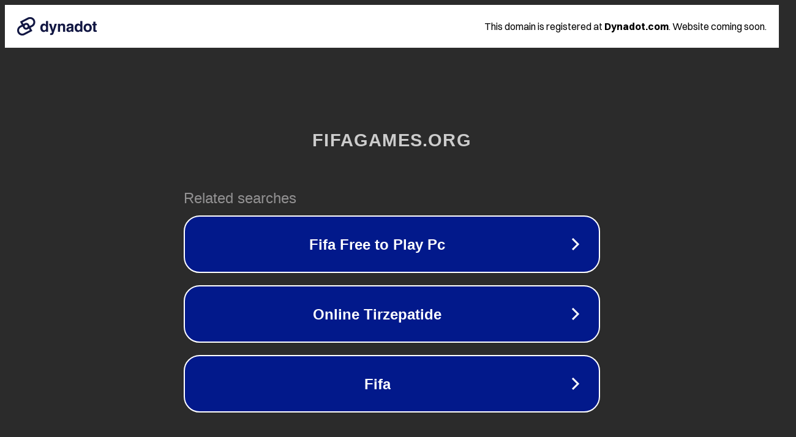

--- FILE ---
content_type: text/html; charset=utf-8
request_url: https://fifagames.org/kraken-zerkalo-tor-ssylka.html
body_size: 1082
content:
<!doctype html>
<html data-adblockkey="MFwwDQYJKoZIhvcNAQEBBQADSwAwSAJBANDrp2lz7AOmADaN8tA50LsWcjLFyQFcb/P2Txc58oYOeILb3vBw7J6f4pamkAQVSQuqYsKx3YzdUHCvbVZvFUsCAwEAAQ==_RXbmZiwfmV+vkgEU0sOX0BHxYmSFubYmFn9LZU1rxhmITYWIWPl7gEvE/9fHadEaxajRu7jM/VnX/iSB0Bh1Dw==" lang="en" style="background: #2B2B2B;">
<head>
    <meta charset="utf-8">
    <meta name="viewport" content="width=device-width, initial-scale=1">
    <link rel="icon" href="[data-uri]">
    <link rel="preconnect" href="https://www.google.com" crossorigin>
</head>
<body>
<div id="target" style="opacity: 0"></div>
<script>window.park = "[base64]";</script>
<script src="/bLjVtonAG.js"></script>
</body>
</html>
